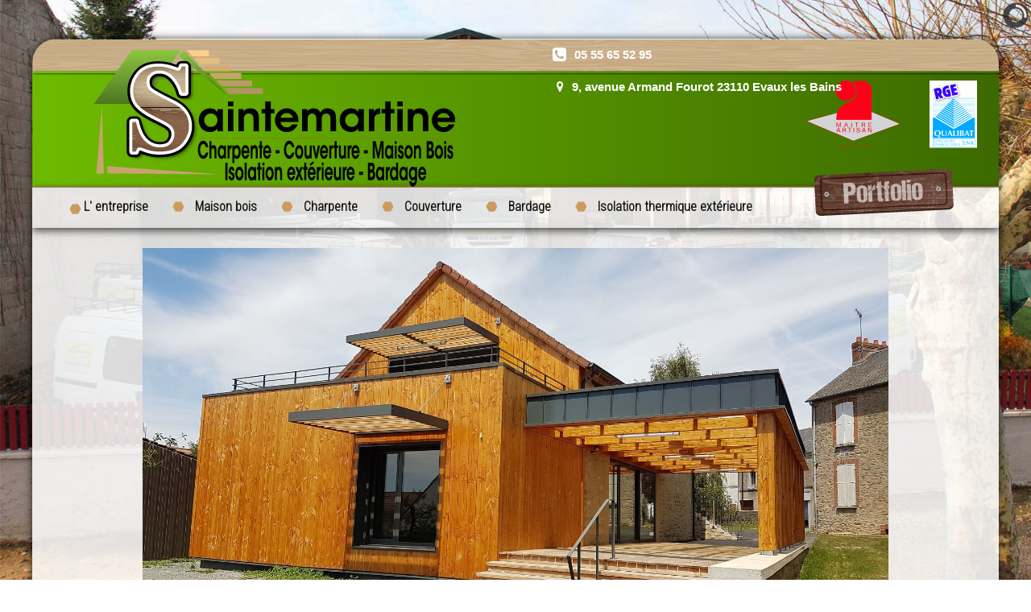

--- FILE ---
content_type: text/html; charset=utf-8
request_url: https://www.saintemartine-construction-bois.fr/
body_size: 7629
content:
                                <!DOCTYPE html>
<html lang="fr-FR" dir="ltr">
        <head>
    
            <meta name="viewport" content="width=device-width, initial-scale=1.0">
        <meta http-equiv="X-UA-Compatible" content="IE=edge" />
        

                <link rel="icon" type="image/x-icon" href="/templates/g5_helium/custom/images/apple-touch-icon.png" />
        
                <link rel="apple-touch-icon" sizes="180x180" href="/templates/g5_helium/custom/images/apple-touch-icon.png">
        <link rel="icon" sizes="192x192" href="/templates/g5_helium/custom/images/apple-touch-icon.png">
            
         <meta charset="utf-8" />
	<base href="https://www.saintemartine-construction-bois.fr/" />
	<meta name="author" content="Super Utilisateur" />
	<meta name="description" content="Saintemartine, charpentier couvreur en Creuse et dans l'Allier. Réalisation de charpente bois, bardage, ossature bois. Spécialiste en construction et rénovation de maisons de caractère et bâtiments de collectivités." />
	<meta name="generator" content="Joomla! - Open Source Content Management" />
	<title>Saintemartine Construction Bois - Entreprise Saintemartine à Evaux les Bains</title>
	<link href="/components/com_pagebuilderck/assets/pagebuilderck.css?ver=2.18.9" rel="stylesheet" />
	<link href="/components/com_pagebuilderck/assets/font-awesome.min.css" rel="stylesheet" />
	<link href="/components/com_pagebuilderck/assets/font-awesome-4-to-5.css" rel="stylesheet" />
	<link href="/modules/mod_slideshowck/themes/default/css/camera.css" rel="stylesheet" />
	<link href="/media/gantry5/engines/nucleus/css-compiled/nucleus.css" rel="stylesheet" />
	<link href="/templates/g5_helium/custom/css-compiled/helium_14.css" rel="stylesheet" />
	<link href="/media/gantry5/assets/css/bootstrap-gantry.css" rel="stylesheet" />
	<link href="/media/gantry5/engines/nucleus/css-compiled/joomla.css" rel="stylesheet" />
	<link href="/media/jui/css/icomoon.css" rel="stylesheet" />
	<link href="/media/gantry5/assets/css/font-awesome.min.css" rel="stylesheet" />
	<link href="/templates/g5_helium/custom/css-compiled/helium-joomla_14.css" rel="stylesheet" />
	<link href="/templates/g5_helium/custom/css-compiled/custom_14.css" rel="stylesheet" />
	<link href="/media/plg_system_imageeffectck/css/imageeffectck.css?ver=2.2.7" rel="stylesheet" />
	<link href="/plugins/system/mediabox_ck/assets/mediaboxck.css?ver=2.6.0" rel="stylesheet" />
	<style>
.pbck-container { max-width: 1000px}@media only screen and (min-width:801px){
.ckhide5 { display: none !important; } 
.ckstack5 > .inner { display: block; }
.ckstack5 > .inner > .blockck { float: none !important; width: auto !important; display: block; margin-left: 0 !important;}
}@media only screen and (max-width:800px) and (min-width:641px){
.ckhide4 { display: none !important; } 
.ckstack4 > .inner { display: block; }
.ckstack4 > .inner > .blockck { float: none !important; width: auto !important; display: block; margin-left: 0 !important;}
}@media only screen and (max-width:640px) and (min-width:481px){
.ckhide3 { display: none !important; } 
.ckstack3 > .inner { display: block; }
.ckstack3 > .inner > .blockck { float: none !important; width: auto !important; display: block; margin-left: 0 !important;}
}@media only screen and (max-width:480px) and (min-width:321px){
.ckhide2 { display: none !important; } 
.ckstack2 > .inner { display: block; }
.ckstack2 > .inner > .blockck { float: none !important; width: auto !important; display: block; margin-left: 0 !important;}
}@media only screen and (max-width:320px){
.ckhide1 { display: none !important; } 
.ckstack1 > .inner { display: block; }
.ckstack1 > .inner > .blockck { float: none !important; width: auto !important; display: block; margin-left: 0 !important;}
}.contactck .contactck-label, .contactck .contactck-field {
			float: left;
			box-sizing: border-box;
			width: 50%;
		}
		
		.contactck.verticalck .contactck-label, .contactck.verticalck .contactck-field {
			float: none;
			width: 100%;
		}
		
		.contactck-field input[type="text"], .contactck-field input[type="email"], .contactck-field textarea {
			width: 100%;
			box-sizing: border-box;
			height: 100%;
		}[data-gutter="2%"][data-nb="1"]:not(.ckadvancedlayout) [data-width="100"] {width:100%;}[data-gutter="2%"][data-nb="1"].ckadvancedlayout [data-width="100"] {width:100%;}[data-gutter="2%"][data-nb="1"]:not(.ckadvancedlayout) .blockck:not(:first-child) {margin-left:2%;}  #ID1525186253230 > .inner {  	background: #;  	background-image: -o-linear-gradient(center top,#, # 100%);  	background-image: -webkit-gradient(linear, left top, left bottom,from(#), color-stop(100%, #));  	background-image: -moz-linear-gradient(center top,#, # 100%);  	background-image: linear-gradient(to bottom,#, # 100%);  	color: #ffffff;  	padding: 5px;  	font-weight: bold;  	font-size: 15px;  }    #ID1525186253230 .iconck i {  	margin-right: 5px;  	padding: 5px;  }    #ID1525186958484 > .inner {  	background: #;  	background-image: -o-linear-gradient(center top,#, # 100%);  	background-image: -webkit-gradient(linear, left top, left bottom,from(#), color-stop(100%, #));  	background-image: -moz-linear-gradient(center top,#, # 100%);  	background-image: linear-gradient(to bottom,#, # 100%);  	color: #ffffff;  	padding: 5px;  	font-weight: bold;  	font-size: 15px;  }    #ID1525186958484 .iconck i {  	margin-right: 5px;  	padding: 5px;  }  [data-gutter="2%"][data-nb="2"]:not(.ckadvancedlayout) [data-width="30"] {width:29%;}[data-gutter="2%"][data-nb="2"].ckadvancedlayout [data-width="30"] {width:30%;}[data-gutter="2%"][data-nb="2"]:not(.ckadvancedlayout) .blockck:not(:first-child) {margin-left:2%;}[data-gutter="2%"][data-nb="2"]:not(.ckadvancedlayout) [data-width="70"] {width:69%;}[data-gutter="2%"][data-nb="2"].ckadvancedlayout [data-width="70"] {width:70%;}[data-gutter="2%"][data-nb="2"]:not(.ckadvancedlayout) .blockck:not(:first-child) {margin-left:2%;}#camera_wrap_91 .camera_pag_ul li img, #camera_wrap_91 .camera_thumbs_cont ul li > img {height:75px;}
#camera_wrap_91 .camera_caption {
	display: block;
	position: absolute;
}
#camera_wrap_91 .camera_caption > div {
	
}
#camera_wrap_91 .camera_caption > div div.camera_caption_title {
	
}
#camera_wrap_91 .camera_caption > div div.camera_caption_desc {
	
}

@media screen and (max-width: 480px) {
		#camera_wrap_91 .camera_caption {
			font-size: 0.6em !important;
		}
		
}  #block_ID1522913083646 > .inner {  	margin: 5px;  	padding: 5px;  }    #ID1522913164796 {  	text-align: center;  }    #block_ID1522913138176 > .inner {  	margin: 5px;  	padding: 5px;  }    #ID1522913222588 > .inner {  	line-height: 20px;  }    #block_ID1522913139858 > .inner {  	margin: 5px;  	padding: 5px;  }    #ID1522913199770 {  	text-align: center;  }    #block_ID1522913138770 > .inner {  	margin: 5px;  	padding: 5px;  }    #ID1522913324262 > .inner {  	line-height: 20px;  }  [data-gutter="2%"][data-nb="4"]:not(.ckadvancedlayout) [data-width="16.666666666666664"] {width:15.166666666666664%;}[data-gutter="2%"][data-nb="4"].ckadvancedlayout [data-width="16.666666666666664"] {width:16.666666666666664%;}[data-gutter="2%"][data-nb="4"]:not(.ckadvancedlayout) .blockck:not(:first-child) {margin-left:2%;}[data-gutter="2%"][data-nb="4"]:not(.ckadvancedlayout) [data-width="33.33333333333333"] {width:31.83333333333333%;}[data-gutter="2%"][data-nb="4"].ckadvancedlayout [data-width="33.33333333333333"] {width:33.33333333333333%;}[data-gutter="2%"][data-nb="4"]:not(.ckadvancedlayout) .blockck:not(:first-child) {margin-left:2%;}[data-gutter="2%"][data-nb="4"]:not(.ckadvancedlayout) [data-width="33.33333333333333"] {width:31.83333333333333%;}[data-gutter="2%"][data-nb="4"].ckadvancedlayout [data-width="33.33333333333333"] {width:33.33333333333333%;}[data-gutter="2%"][data-nb="4"]:not(.ckadvancedlayout) .blockck:not(:first-child) {margin-left:2%;}[data-gutter="2%"][data-nb="4"]:not(.ckadvancedlayout) [data-width="16.666666666666664"] {width:15.166666666666664%;}[data-gutter="2%"][data-nb="4"].ckadvancedlayout [data-width="16.666666666666664"] {width:16.666666666666664%;}[data-gutter="2%"][data-nb="4"]:not(.ckadvancedlayout) .blockck:not(:first-child) {margin-left:2%;}  #ID1522952673806 {  	text-align: center;  }  [data-gutter="2%"][data-nb="1"]:not(.ckadvancedlayout) [data-width="100"] {width:100%;}[data-gutter="2%"][data-nb="1"].ckadvancedlayout [data-width="100"] {width:100%;}[data-gutter="2%"][data-nb="1"]:not(.ckadvancedlayout) .blockck:not(:first-child) {margin-left:2%;}[data-gutter="2%"][data-nb="1"]:not(.ckadvancedlayout) [data-width="100"] {width:100%;}[data-gutter="2%"][data-nb="1"].ckadvancedlayout [data-width="100"] {width:100%;}[data-gutter="2%"][data-nb="1"]:not(.ckadvancedlayout) .blockck:not(:first-child) {margin-left:2%;}
			#mbCenter, #mbToolbar {
	background-color: #1a1a1a;
	-webkit-border-radius: 10px;
	-khtml-border-radius: 10px;
	-moz-border-radius: 10px;
	border-radius: 10px;
	-webkit-box-shadow: 0px 5px 20px rgba(0,0,0,0.50);
	-khtml-box-shadow: 0px 5px 20px rgba(0,0,0,0.50);
	-moz-box-shadow: 0px 5px 20px rgba(0,0,0,0.50);
	box-shadow: 0px 5px 20px rgba(0,0,0,0.50);
	/* For IE 8 */
	-ms-filter: "progid:DXImageTransform.Microsoft.Shadow(Strength=5, Direction=180, Color='#000000')";
	/* For IE 5.5 - 7 */
	filter: progid:DXImageTransform.Microsoft.Shadow(Strength=5, Direction=180, Color='#000000');
	}
	
	#mbOverlay {
		background-color: #000000;
	}
	
	#mbCenter.mbLoading {
		background-color: #1a1a1a;
	}
	
	#mbBottom {
		color: #999999;
	}
	
	#mbTitle, #mbPrevLink, #mbNextLink, #mbCloseLink, #mbPlayLink, #mbPauseLink, #mbZoomMinus, #mbZoomValue, #mbZoomPlus {
		color: #ffffff;
	}
		a.mediaboxck_link figure.mediaboxck:not(.imageeffectck):hover:after {background-color: rgba(0,0,0,0.7);}.pbck-container { max-width: 1000px}@media only screen and (min-width:801px){
.ckhide5 { display: none !important; } 
.ckstack5 > .inner { display: block; }
.ckstack5 > .inner > .blockck { float: none !important; width: auto !important; display: block; margin-left: 0 !important;}
}@media only screen and (max-width:800px) and (min-width:641px){
.ckhide4 { display: none !important; } 
.ckstack4 > .inner { display: block; }
.ckstack4 > .inner > .blockck { float: none !important; width: auto !important; display: block; margin-left: 0 !important;}
}@media only screen and (max-width:640px) and (min-width:481px){
.ckhide3 { display: none !important; } 
.ckstack3 > .inner { display: block; }
.ckstack3 > .inner > .blockck { float: none !important; width: auto !important; display: block; margin-left: 0 !important;}
}@media only screen and (max-width:480px) and (min-width:321px){
.ckhide2 { display: none !important; } 
.ckstack2 > .inner { display: block; }
.ckstack2 > .inner > .blockck { float: none !important; width: auto !important; display: block; margin-left: 0 !important;}
}@media only screen and (max-width:320px){
.ckhide1 { display: none !important; } 
.ckstack1 > .inner { display: block; }
.ckstack1 > .inner > .blockck { float: none !important; width: auto !important; display: block; margin-left: 0 !important;}
}
	</style>
	<script type="application/json" class="joomla-script-options new">{"csrf.token":"8a99fe768bc5b8b58e74d17e57cbcbde","system.paths":{"root":"","base":""},"joomla.jtext":{"MEDIABOXCK_SHARE":"Partager","MEDIABOXCK_EMAIL":"Email"}}</script>
	<script src="/media/jui/js/jquery.min.js?01aabe7d73472dbc286ac5af3c183ad2"></script>
	<script src="/media/jui/js/jquery-noconflict.js?01aabe7d73472dbc286ac5af3c183ad2"></script>
	<script src="/media/jui/js/jquery-migrate.min.js?01aabe7d73472dbc286ac5af3c183ad2"></script>
	<script src="/components/com_pagebuilderck/assets/jquery-uick.min.js?ver=2.18.9"></script>
	<script src="/components/com_pagebuilderck/assets/pagebuilderck.js?ver=2.18.9"></script>
	<script src="/components/com_pagebuilderck/assets/parallaxbackground.js?ver=2.18.9"></script>
	<script src="/media/system/js/caption.js?01aabe7d73472dbc286ac5af3c183ad2"></script>
	<script src="/media/com_slideshowck/assets/jquery.easing.1.3.js"></script>
	<script src="/media/com_slideshowck/assets/camera.min.js?ver=2.4.1"></script>
	<script src="/media/jui/js/bootstrap.min.js?01aabe7d73472dbc286ac5af3c183ad2"></script>
	<script src="https://www.googletagmanager.com/gtag/js?id=UA-50039326-11" async></script>
	<script src="/media/plg_system_imageeffectck/js/imageeffectck.js"></script>
	<script src="/media/system/js/core.js?01aabe7d73472dbc286ac5af3c183ad2"></script>
	<script src="/plugins/system/mediabox_ck/assets/mediaboxck.min.js?ver=2.7.1"></script>
	<script>
var PAGEBUILDERCK_DISABLE_ANIMATIONS = "0";jQuery(window).on('load',  function() {
				new JCaption('img.caption');
			});var PAGEBUILDERCK_DISABLE_ANIMATIONS = "0";
		jQuery(document).ready(function(){
			new Slideshowck('#camera_wrap_91', {
				height: '520px',
				minHeight: '150',
				pauseOnClick: false,
				hover: 1,
				fx: 'random',
				loader: 'pie',
				pagination: 1,
				thumbnails: 1,
				thumbheight: 75,
				thumbwidth: 100,
				time: 2000,
				transPeriod: 1500,
				alignment: 'center',
				autoAdvance: 1,
				mobileAutoAdvance: 1,
				portrait: 0,
				barDirection: 'leftToRight',
				imagePath: '/media/com_slideshowck/images/',
				lightbox: 'mediaboxck',
				fullpage: 0,
				mobileimageresolution: '0',
				navigationHover: true,
				mobileNavHover: true,
				navigation: true,
				playPause: true,
				barPosition: 'bottom',
				responsiveCaption: 0,
				keyboardNavigation: 0,
				titleInThumbs: 0,
				container: ''
		});
}); 
var PAGEBUILDERCK_DISABLE_ANIMATIONS = "0";var PAGEBUILDERCK_DISABLE_ANIMATIONS = "0";var PAGEBUILDERCK_DISABLE_ANIMATIONS = "0";      window.dataLayer = window.dataLayer || [];
      function gtag(){dataLayer.push(arguments);}
      gtag('js', new Date());

      gtag('config', 'UA-50039326-11');

          
						Mediabox.scanPage = function() {
							var links = jQuery('a').filter(function(i) {
								if ( jQuery(this).attr('rel') 
										&& jQuery(this).data('mediaboxck_done') != '1') {
									var patt = new RegExp(/^lightbox/i);
									return patt.test(jQuery(this).attr('rel'));
								}
							});
							if (! links.length) return false;

							new Mediaboxck(links, {
								overlayOpacity : 	0.7,
								resizeOpening : 	1,
								resizeDuration : 	240,
								initialWidth : 		320,
								initialHeight : 	180,
								fullWidth : 		'0',
								defaultWidth : 		'640',
								defaultHeight : 	'360',
								showCaption : 		1,
								showCounter : 		1,
								loop : 				0,
								isMobileEnable: 	1,
								// mobileDetection: 	'resolution',
								isMobile: 			false,
								mobileResolution: 	'640',
								attribType :		'rel',
								showToolbar :		'0',
								diapoTime :			'3000',
								diapoAutoplay :		'0',
								toolbarSize :		'normal',
								medialoop :		false,
								showZoom :		0,
								share :		0,
								theme :		'default',
								counterText: '({x} de {y})',
							}, null, function(curlink, el) {
								var rel0 = curlink.rel.replace(/[[]|]/gi," ");
								var relsize = rel0.split(" ");
								return (curlink == el) || ((curlink.rel.length > 8) && el.rel.match(relsize[1]));
							});
						};
					jQuery(document).ready(function(){
						Mediabox.scanPage();
					});

	</script>

    
                
</head>

    <body class="gantry g-helium-style site com_content view-article no-layout no-task dir-ltr itemid-101 outline-14 g-offcanvas-left g-custom g-style-preset1">
        
                    

        <div id="g-offcanvas"  data-g-offcanvas-swipe="1" data-g-offcanvas-css3="1">
                        <div class="g-grid">                        

        <div class="g-block size-100">
             <div id="mobile-menu-6032-particle" class="g-content g-particle">            <div id="g-mobilemenu-container" data-g-menu-breakpoint="48rem"></div>
            </div>
        </div>
            </div>
    </div>
        <div id="g-page-surround">
            <div class="g-offcanvas-hide g-offcanvas-toggle" role="navigation" data-offcanvas-toggle aria-controls="g-offcanvas" aria-expanded="false"><i class="fa fa-fw fa-bars"></i></div>                        

                                                        
                <section id="g-top">
                <div class="g-container">                                <div class="g-grid">                        

        <div class="g-block size-100">
             <div class="spacer"></div>
        </div>
            </div>
            </div>
        
    </section>
                                                    
                <header id="g-header">
                <div class="g-container">                                <div class="g-grid">                        

        <div class="g-block size-50">
             <div class="g-content">
                                    <div class="platform-content"><div class="moduletable ">
						

<div class="custom"  >
	<p><a title="Revenir à l'accueil" href="/index.php"><img style="display: block; margin-left: auto; margin-right: auto;" src="/images/logo-saintemartine.png" alt="" /></a></p></div>
		</div></div>
            
        </div>
        </div>
                    

        <div class="g-block size-50 headerb">
             <div class="g-content">
                                    <div class="platform-content"><div class="moduletable ">
						<div class="pagebuilderck ">
	  				  				  				  				  				  				  				  				  				  				  				  				  				  				  				  									  																			<div class="rowck ckstack3 ckstack2 ckstack1 uick-sortable ckfocus" id="row_ID1525186243838" data-gutter="2%" data-nb="2" style="position: relative;"><div class="inner animate clearfix"><div class="blockck" id="block_ID1525186243840" data-real-width="29%" data-width="30" style="position: relative;"><div class="inner animate resizable"><div class="innercontent uick-sortable"><div id="ID1525186253230" class="cktype" data-type="button" style="position: relative; text-align: center;">  			  			  			  			<a style="display:inline-block;cursor:pointer;" class="buttonck iconck inner" href="callto:0555655295" data-align="center"><i class="fa fa-phone-square fa-lg"></i><span class="buttontextck">05 55 65 52 95</span></a>  		</div></div></div></div><div class="blockck" id="block_ID1525186966966" data-real-width="69%" data-width="70" style="position: relative;"><div class="inner animate resizable"><div class="innercontent uick-sortable"><div id="ID1525186958484" class="cktype" data-type="button" style="position: relative; text-align: center; display: block;">  			  			  			  			<a style="display:inline-block;cursor:pointer;" class="buttonck iconck inner" data-align="center" href="/nous-situer?form=20"><i class="fa fa-map-marker"></i><span class="buttontextck">9, avenue Armand Fourot  23110 Evaux les Bains</span></a>  		</div></div></div></div></div></div></div>
		</div></div>
            
        </div>
        </div>
            </div>
            </div>
        
    </header>
                                                    
                <section id="g-navigation">
                <div class="g-container">                                <div class="g-grid">                        

        <div class="g-block size-100">
             <div class="g-system-messages">
                                            <div id="system-message-container">
    </div>

            
    </div>
        </div>
            </div>
                            <div class="g-grid">                        

        <div class="g-block size-100">
             <div id="menu-8693-particle" class="g-content g-particle">            <nav class="g-main-nav" data-g-hover-expand="true">
        <ul class="g-toplevel">
                                                                                                                
        
                
        
                
        
        <li class="g-menu-item g-menu-item-type-component g-menu-item-106 g-standard  ">
                            <a class="g-menu-item-container" href="/entreprise-de-construction-bois">
                                                <img src="/images/puce-exa.png" alt="L&#039; entreprise" />
                                                    <span class="g-menu-item-content">
                                    <span class="g-menu-item-title">L&#039; entreprise</span>
            
                    </span>
                                                </a>
                                </li>
    
                                                                                                
        
                
        
                
        
        <li class="g-menu-item g-menu-item-type-component g-menu-item-109 g-standard  ">
                            <a class="g-menu-item-container exa" href="/artisan-createur-ossature-bois">
                                                <img src="/images/puce-exa.png" alt="Maison bois" />
                                                    <span class="g-menu-item-content">
                                    <span class="g-menu-item-title">Maison bois</span>
            
                    </span>
                                                </a>
                                </li>
    
                                                                                                
        
                
        
                
        
        <li class="g-menu-item g-menu-item-type-component g-menu-item-107 g-standard  ">
                            <a class="g-menu-item-container exa" href="/charpente-traditionnelle-creuse">
                                                <img src="/images/puce-exa.png" alt="Charpente" />
                                                    <span class="g-menu-item-content">
                                    <span class="g-menu-item-title">Charpente</span>
            
                    </span>
                                                </a>
                                </li>
    
                                                                                                
        
                
        
                
        
        <li class="g-menu-item g-menu-item-type-component g-menu-item-108 g-standard  ">
                            <a class="g-menu-item-container exa" href="/couvreur-en-creuse">
                                                <img src="/images/puce-exa.png" alt="Couverture" />
                                                    <span class="g-menu-item-content">
                                    <span class="g-menu-item-title">Couverture</span>
            
                    </span>
                                                </a>
                                </li>
    
                                                                                                
        
                
        
                
        
        <li class="g-menu-item g-menu-item-type-component g-menu-item-110 g-standard  ">
                            <a class="g-menu-item-container exa" href="/bardage-fibre-de-ciment-de-bois-ou-naturel">
                                                <img src="/images/puce-exa.png" alt="Bardage" />
                                                    <span class="g-menu-item-content">
                                    <span class="g-menu-item-title">Bardage</span>
            
                    </span>
                                                </a>
                                </li>
    
                                                                                                
        
                
        
                
        
        <li class="g-menu-item g-menu-item-type-component g-menu-item-145 g-standard  ">
                            <a class="g-menu-item-container exa" href="/isolation-thermique-exterieure">
                                                <img src="/images/puce-exa.png" alt="Isolation thermique extérieure" />
                                                    <span class="g-menu-item-content">
                                    <span class="g-menu-item-title">Isolation thermique extérieure</span>
            
                    </span>
                                                </a>
                                </li>
    
                                                                                                
        
                
        
                
        
        <li class="g-menu-item g-menu-item-type-component g-menu-item-112 g-standard  portfolio">
                            <a class="g-menu-item-container" href="/realisation-construction-bois-en-creuse" title="Portfolio" aria-label="Portfolio">
                                                <img src="/templates/g5_helium/custom/images/portfolio.png" alt="Portfolio" />
                                                    <span class="g-menu-item-content">
                            
                    </span>
                                                </a>
                                </li>
    
    
        </ul>
    </nav>
            </div>
        </div>
            </div>
            </div>
        
    </section>
                                                    
                <section id="g-intro">
                <div class="g-container">                                <div class="g-grid">                        

        <div class="g-block size-100">
             <div class="g-content">
                                    <div class="platform-content"><div class="moduletable ">
						<div class="slideshowck  camera_wrap camera_green_skin" id="camera_wrap_91">
			<div data-alt="Bardage bois saturé sur isolation extérieure avec terrasse couverte en douglas" data-thumb="/images/Slide_page_accueil/th/Tiers_lieu_-_Bonnat_th.jpg" data-src="/images/Slide_page_accueil/Tiers_lieu_-_Bonnat.jpg"  data-time="2000">
														<div class="camera_caption moveFromLeft">
										<div class="camera_caption_title">
						Bardage bois saturé sur isolation extérieure avec terrasse couverte en douglas					</div>
																									</div>
									</div>
		<div data-alt="Bardage en panneaux composites" data-thumb="/images/Slide_page_accueil/th/Cabinet_vtrinaire_-_Giat_th.jpg" data-src="/images/Slide_page_accueil/Cabinet_vtrinaire_-_Giat.jpg"  data-time="2000">
														<div class="camera_caption moveFromLeft">
										<div class="camera_caption_title">
						Bardage en panneaux composites					</div>
																									</div>
									</div>
		<div data-alt="Bardage tasseaux à claire voie sur isolation extérieure" data-thumb="/images/Slide_page_accueil/th/MAS_la_Rose_des_Vents_01_-_Guret_th.jpg" data-src="/images/Slide_page_accueil/MAS_la_Rose_des_Vents_01_-_Guret.jpg"  data-time="2000">
														<div class="camera_caption moveFromLeft">
										<div class="camera_caption_title">
						Bardage tasseaux à claire voie sur isolation extérieure					</div>
																									</div>
									</div>
		<div data-alt="Bardage en panneaux composites" data-thumb="/images/Slide_page_accueil/th/CH_Les_Gent_dOr_-_Evaux_les_Bains_th.jpg" data-src="/images/Slide_page_accueil/CH_Les_Gent_dOr_-_Evaux_les_Bains.jpg"  data-time="2000">
														<div class="camera_caption moveFromLeft">
										<div class="camera_caption_title">
						Bardage en panneaux composites					</div>
																									</div>
									</div>
		<div data-alt="Entrée principale de l'entreprise" data-thumb="/images/Slide_page_accueil/th/Entre_entreprise_th.jpg" data-src="/images/Slide_page_accueil/Entre_entreprise.jpg"  data-time="2000">
														<div class="camera_caption moveFromLeft">
										<div class="camera_caption_title">
						Entrée principale de l'entreprise					</div>
																									</div>
									</div>
		<div data-alt="Bardage en panneaux composites et translucides" data-thumb="/images/Slide_page_accueil/th/Gymnase_-_Chambon_sur_Voueize_th.jpg" data-src="/images/Slide_page_accueil/Gymnase_-_Chambon_sur_Voueize.jpg"  data-time="2000">
														<div class="camera_caption moveFromLeft">
										<div class="camera_caption_title">
						Bardage en panneaux composites et translucides					</div>
																									</div>
									</div>
		<div data-alt="Bardage bois pré-grisé sur maison à ossature bois" data-thumb="/images/Slide_page_accueil/th/Maison_bois_-_Ahun_th.jpg" data-src="/images/Slide_page_accueil/Maison_bois_-_Ahun.jpg"  data-time="2000">
														<div class="camera_caption moveFromLeft">
										<div class="camera_caption_title">
						Bardage bois pré-grisé sur maison à ossature bois					</div>
																									</div>
									</div>
		<div data-alt="Bardage en panneaux composite" data-thumb="/images/Slide_page_accueil/th/MAS_la_Rose_des_Vents_03_-_Guret_th.jpg" data-src="/images/Slide_page_accueil/MAS_la_Rose_des_Vents_03_-_Guret.jpg"  data-time="2000">
														<div class="camera_caption moveFromLeft">
										<div class="camera_caption_title">
						Bardage en panneaux composite					</div>
																									</div>
									</div>
		<div data-alt="Bardage en panneaux composites blanc et tasseaux à claire voie" data-thumb="/images/Slide_page_accueil/th/MAS_la_Rose_des_Vents_02_-_Guret_th.jpg" data-src="/images/Slide_page_accueil/MAS_la_Rose_des_Vents_02_-_Guret.jpg"  data-time="2000">
														<div class="camera_caption moveFromLeft">
										<div class="camera_caption_title">
						Bardage en panneaux composites blanc et tasseaux à claire voie					</div>
																									</div>
									</div>
		<div data-rel="noopener noreferrer" data-alt="Notre stand à la Foire Exposition de Montluçon" data-thumb="/images/Slide_page_accueil/th/Stand_Foire_Expo_-_Montluon_th.jpg" data-src="/images/Slide_page_accueil/Stand_Foire_Expo_-_Montluon.jpg" data-link="https://www.foire-montlucon.com/?gclid=EAIaIQobChMI_orr-oH_6QIVR5SyCh31pQDwEAAYASAAEgK6L_D_BwE" data-target="_blank" data-time="2000">
														<div class="camera_caption moveFromLeft">
										<div class="camera_caption_title">
						Notre stand à la Foire Exposition de Montluçon					</div>
																									</div>
									</div>
</div>
<div style="clear:both;"></div>
		</div></div>
            
        </div>
        </div>
            </div>
            </div>
        
    </section>
                                                    
                <section id="g-features">
                <div class="g-container">                                <div class="g-grid">                        

        <div id="news" class="g-block size-100">
             <div id="custom-2128-particle" class="g-content g-particle">            <h2>L'actualité</h2>
            </div>
        </div>
            </div>
                            <div class="g-grid">                        

        <div id="gnews" class="g-block size-100">
             <div id="contentarray-7167-particle" class="g-content g-particle">            <div class="g-content-array g-joomla-articles">

                    <div class="g-grid">
                
                    <div class="g-block">
                        <div class="g-content">
                            <div class="g-array-item">
                                                                
                                                                    <div class="g-array-item-title">
                                        <h3 class="g-item-title">
                                            <a href="/9-actualite/13-horaires-d-ouverture">
                                                Horaires d&#039;ouverture
                                            </a>
                                        </h3>
                                    </div>
                                
                                
                                                                                                        <div class="g-array-item-text">
                                                                                    Du lundi au vendredi : de 7h30 à 12h et de 13h30 à 17h30
                                                                            </div>
                                
                                                            </div>
                        </div>
                    </div>

                
                    <div class="g-block">
                        <div class="g-content">
                            <div class="g-array-item">
                                                                
                                                                    <div class="g-array-item-title">
                                        <h3 class="g-item-title">
                                            <a href="/9-actualite/14-ameliorer-l-isolation-de-sa-maison">
                                                Améliorer l&#039;isolation de sa maison
                                            </a>
                                        </h3>
                                    </div>
                                
                                
                                                                                                        <div class="g-array-item-text">
                                                                                    Vous souhaitez améliorer l’isolation de votre maison sans réduire la surface habitable ? Contactez-nous !!! Nous étudierons votre projet
                                                                            </div>
                                
                                                            </div>
                        </div>
                    </div>

                            </div>
        
            </div>
            </div>
        </div>
            </div>
            </div>
        
    </section>
                                                    
                <section id="g-utility">
                <div class="g-container">                                <div class="g-grid">                        

        <div class="g-block size-100">
             <div class="g-content">
                                    <div class="platform-content"><div class="moduletable ">
						<div class="pagebuilderck ">
	  				  				  				  				  				  				  				  				  									  							<div class="rowck ckstack3 ckstack2 ckstack1 uick-sortable" id="row_ID1522913083646" data-gutter="2%" data-nb="4" style="position: relative;"><div class="inner animate clearfix"><div class="blockck noreplayck" id="block_ID1522913083646" data-real-width="15.166666666666664%" data-width="16.666666666666664" style="position: relative;"><div class="inner animate resizable"><div class="innercontent uick-sortable"><div id="ID1522913164796" class="cktype" data-type="image"  style="position: relative;">  			  			<div class="imageck">  				<img src="/images/maitre-artisan-logo.png"   >  			</div>  		</div></div></div></div><div class="blockck noreplayck" id="block_ID1522913138176" data-real-width="31.83333333333333%" data-width="33.33333333333333" style="position: relative;"><div class="inner animate resizable"><div class="innercontent uick-sortable"><div id="ID1522913222588" class="cktype" data-type="text" style="position: relative;">  			  			<div class="cktext inner" style="position: relative;" spellcheck="false"><p>Jean-Claude Saintemartine maître artisan charpentier met au service de votre toiture son savoir-faire et les compétences de ses équipes.</p></div>  		</div></div></div></div><div class="blockck noreplayck" id="block_ID1522913139858" data-real-width="15.166666666666664%" data-width="16.666666666666664" style="position: relative;"><div class="inner animate resizable"><div class="innercontent uick-sortable"><div id="ID1522913199770" class="cktype" data-type="image"  style="position: relative;">  			  			<div class="imageck">  				<img src="/images/artisan-rge-qualibat.png"   >  			</div>  		</div></div></div></div><div class="blockck noreplayck" id="block_ID1522913138770" data-real-width="31.83333333333333%" data-width="33.33333333333333" style="position: relative;"><div class="inner animate resizable"><div class="innercontent uick-sortable"><div id="ID1522913324262" class="cktype" data-type="text" style="position: relative;">  			  			<div class="cktext inner" style="position: relative;" spellcheck="false"><p>L'entreprise Saintemartine possède la qualification "Charpentes technicité confirmée" attestant d'un travail réalisé selon les règles de l'art.</p></div>  		</div></div></div></div></div></div></div>
		</div></div>
            
        </div>
        </div>
            </div>
            </div>
        
    </section>
                                                    
                <footer id="g-footer">
                <div class="g-container">                                <div class="g-grid">                        

        <div class="g-block size-20">
             <div class="g-content">
                                    <div class="platform-content"><div class="moduletable ">
						<div class="pagebuilderck ">
	  									  							<div class="rowck ckstack3 ckstack2 ckstack1 uick-sortable" id="row_ID1522952649958" data-gutter="2%" data-nb="1" style="position: relative;"><div class="inner animate clearfix"><div class="blockck" id="block_ID1522952649958" data-real-width="100%" data-width="100" style="position: relative;"><div class="inner animate resizable"><div class="innercontent uick-sortable"><div id="ID1522952673806" class="cktype" data-type="image"  style="position: relative;">  			  			<div class="imageck">  				<img src="/images/logo-footer.png"   >  			</div>  		</div></div></div></div></div></div></div>
		</div></div>
            
        </div>
        </div>
                    

        <div class="g-block size-25">
             <div id="custom-6146-particle" class="g-content g-particle">            <p class="footer-company-about"  style="text-align: justify;">
					<span>©Construction bois Saintemartine - 2018</span><br>
					L'entreprise Saintemartine, artisan charpentier, couvreur, constructeur bois en Creuse, Spécialiste en maison bois hors d'eau, hors d'air.
				</p>

				<div class="footer-icons">

					<a href="https://fr-fr.facebook.com/saintemartineconstructionbois/"><img src="/images/image004.jpg" border=0 width=40 height=40 alt="Facebook"></a>
</div>
            </div>
        </div>
                    

        <div class="g-block size-45">
             <div class="g-content">
                                    <div class="platform-content"><div class="moduletable ">
						<div class="pagebuilderck ">
	  				  				  				  				  				  									  							<div class="rowck ckstack3 ckstack2 ckstack1 uick-sortable" id="row_ID1522953549422" data-gutter="2%" data-nb="1" style="position: relative;"><div class="inner animate clearfix"><div class="blockck" id="block_ID1522953549422" data-real-width="100%" data-width="100" style="position: relative;"><div class="inner animate resizable"><div class="innercontent uick-sortable"><div id="ID1522953607400" class="cktype" data-type="text" style="position: relative;">  			  			<div class="cktext inner" style="position: relative;" spellcheck="false"><div class="div-menu-footer">  <ul class="class-menu-footer">  <li class="li-parent"><a href="/../entreprise-de-construction-bois"><strong>L'ENTREPRISE</strong></a>  <ul>  <li><a href="/../charpente-traditionnelle-creuse">Charpente</a></li>  <li><a href="/../couvreur-en-creuse">Couverture</a></li>  <li><a href="/../artisan-createur-ossature-bois">Ossature</a></li>  <li><a href="/../bardage-fibre-de-ciment-de-bois-ou-naturel">Bardage</a></li>  <li><a href="/../realisation-construction-bois-en-creuse">Portfolio</a></li>  </ul>  </li>  </ul>  </div>  <div class="div-menu-footer">  <ul class="class-menu-footer">  <li class="li-parent"><a href="/index.php"><strong>INFORMATIONS</strong></a>  <ul>  <li><a title="Nos mentions légales" href="/../mentions-legales">Mentions légales</a></li>  <li><a title="Nous demander un devis" href="/../demande-de-devis">Demande de devis</a></li>  <li><a title="Nous contacter" href="/../contacts">Contacts</a></li>  <li><a title="Obtenir un itinéraire" href="/../nous-situer">Nous situer</a></li>  <li><a title="Voir le plan du site" href="/../sitemap">Sitemap</a></li>  </ul>  </li>  </ul>  </div></div>  		</div></div></div></div></div></div></div>
		</div></div>
            
        </div>
        </div>
                    

        <div class="g-block size-10">
             <div id="totop-2242-particle" class="g-content g-particle">            <div class="">
    <div class="g-totop">
        <a href="#" id="g-totop" rel="nofollow" title="Back to top" aria-label="Back to top">
                        <i class="fa fa-chevron-up fa-fw fa-3x"></i>                    </a>
    </div>
</div>
            </div>
        </div>
            </div>
            </div>
        
    </footer>
                                
                        

        </div>
                    

                        <script type="text/javascript" src="/media/gantry5/assets/js/main.js"></script>
    

    

        
    </body>
</html>


--- FILE ---
content_type: text/css; charset=utf-8
request_url: https://www.saintemartine-construction-bois.fr/templates/g5_helium/custom/css-compiled/custom_14.css
body_size: 1051
content:
/*520eb25052275c114dd0124110b3e7e9*/
body{background-image:url('../images/background.jpg');background-attachment:fixed;background-repeat:no-repeat;background-size:cover}h2{font-size:1.4rem;background:url('../images/puce-exa.png') no-repeat left;padding-left:30px}h1,h2,h3,h4,h5,h6{margin:0.5rem 0}#g-header{padding:3rem 0 0}#g-header .g-content{margin:0 0.625rem;padding:0 0.938rem}#g-header p{margin:0}#g-header .g-container{-webkit-border-top-left-radius:30px;-webkit-border-top-right-radius:30px;-moz-border-radius-topleft:30px;-moz-border-radius-topright:30px;border-top-left-radius:30px;border-top-right-radius:30px;background-image:url('../images/background-bois-header.png');background-repeat:no-repeat;background-position:center center;height:185px;-webkit-box-shadow:0px 0px 10px 0px rgba(0, 0, 0, 0.75);-moz-box-shadow:0px 0px 10px 0px rgba(0, 0, 0, 0.75);box-shadow:0px 0px 10px 0px rgba(0, 0, 0, 0.75)}#g-navigation .g-container{background:rgba(255, 255, 255, 0.85);-webkit-box-shadow:0px 3px 10px 0px rgba(0, 0, 0, 0.75);-moz-box-shadow:0px 3px 10px 0px rgba(0, 0, 0, 0.75);box-shadow:0px 3px 10px 0px rgba(0, 0, 0, 0.75)}#g-navigation .g-content{margin:0 0.625rem;padding:0 0.938rem}#g-navigation .g-main-nav ul,#g-mobilemenu-container ul{text-align:center}#g-navigation .g-main-nav .g-toplevel>li.active>.g-menu-item-container>.g-menu-item-content{box-shadow:0 2px 0 #ca9c5e}.exa img{margin:0 10px 5px 10px}.portfolio{margin-left:5% !important}.portfolio img{margin-top:-32px}#g-intro{padding:0}#g-intro .g-container{background:rgba(255, 255, 255, 0.85);-webkit-box-shadow:0px 0px 10px 0px rgba(0, 0, 0, 0.75);-moz-box-shadow:0px 0px 10px 0px rgba(0, 0, 0, 0.75);box-shadow:0px 0px 10px 0px rgba(0, 0, 0, 0.75)}.camera_wrap .camera_pag .camera_pag_ul{text-align:center}.camera_wrap{width:80%;margin:0 auto 67px}#g-features{padding:0}#g-features h2::after{content:"";background:#4ab44f !important;display:block;position:unset;z-index:-99;height:3px;width:10%}#news .g-content{margin:0 0.625rem;padding:0 0.938rem}#g-features .g-container{background:rgba(255, 255, 255, 0.85);border-top:3px solid green}#g-features .g-array-item{padding:10px 20px}#g-features h3{background:#6dbb00;background:-moz-linear-gradient(left, #6dbb00 0%, #3c6900 100%);background:-webkit-linear-gradient(left, #6dbb00 0%, #3c6900 100%);background:linear-gradient(to right, #6dbb00 0%, #3c6900 100%);filter:progid:DXImageTransform.Microsoft.gradient(startColorstr="#6dbb00", endColorstr="#3c6900",GradientType=1);padding-left:10px;border-radius:0 10px}#g-utility{padding:0}#g-utility .g-container{background:rgba(255, 255, 255, 0.85);-webkit-box-shadow:0px 0px 10px 0px rgba(0, 0, 0, 0.75);-moz-box-shadow:0px 0px 10px 0px rgba(0, 0, 0, 0.75);box-shadow:0px 0px 10px 0px rgba(0, 0, 0, 0.75);border-bottom:2px solid #ca9c5e}#g-mainbar{background:rgba(255, 255, 255, 0.85);margin-top:35px;font-size:0.9rem;padding:0.5rem 2rem;-webkit-box-shadow:0px 0px 10px 0px rgba(0, 0, 0, 0.75);-moz-box-shadow:0px 0px 10px 0px rgba(0, 0, 0, 0.75);box-shadow:0px 0px 10px 0px rgba(0, 0, 0, 0.75)}#g-mainbar p{margin:0.25rem 0}#g-footer{padding:0}#g-footer .g-container{background:#6dbb00;background:-moz-linear-gradient(left, #6dbb00 0%, #3c6900 100%);background:-webkit-linear-gradient(left, #6dbb00 0%, #3c6900 100%);background:linear-gradient(to right, #6dbb00 0%, #3c6900 100%);filter:progid:DXImageTransform.Microsoft.gradient(startColorstr="#6dbb00", endColorstr="#3c6900",GradientType=1);-webkit-border-bottom-right-radius:30px;-webkit-border-bottom-left-radius:30px;-moz-border-radius-bottomright:30px;-moz-border-radius-bottomleft:30px;border-bottom-right-radius:30px;border-bottom-left-radius:30px;-webkit-box-shadow:0px 3px 10px 0px rgba(0, 0, 0, 0.75);-moz-box-shadow:0px 3px 10px 0px rgba(0, 0, 0, 0.75);box-shadow:0px 3px 10px 0px rgba(0, 0, 0, 0.75)}.footer-company-about{line-height:20px;font-size:13px;font-weight:normal;margin:0}.footer-company-about span{display:block;color:#fff;font-size:13px;font-weight:bold}.div-menu-footer{float:left;margin:0 30px}.div-menu-footer ul .li-parent{margin-left:2rem}.div-menu-footer ul{margin-top:0;padding-left:0;list-style:none;margin-left:0px}@media screen and (max-width:1199px){#g-navigation .g-main-nav .g-toplevel>li{margin:0}.headerb{visibility:hidden}#g-header .g-container{background-position:center right}.div-menu-footer{margin:0 20px}}@media screen and (max-width:959px){.exa img{margin:0 10px 5px 10px}.div-menu-footer{margin:0}}@media screen and (max-width:767px){#g-header .g-container{background-position:center left}.div-menu-footer{margin:0 20px}}